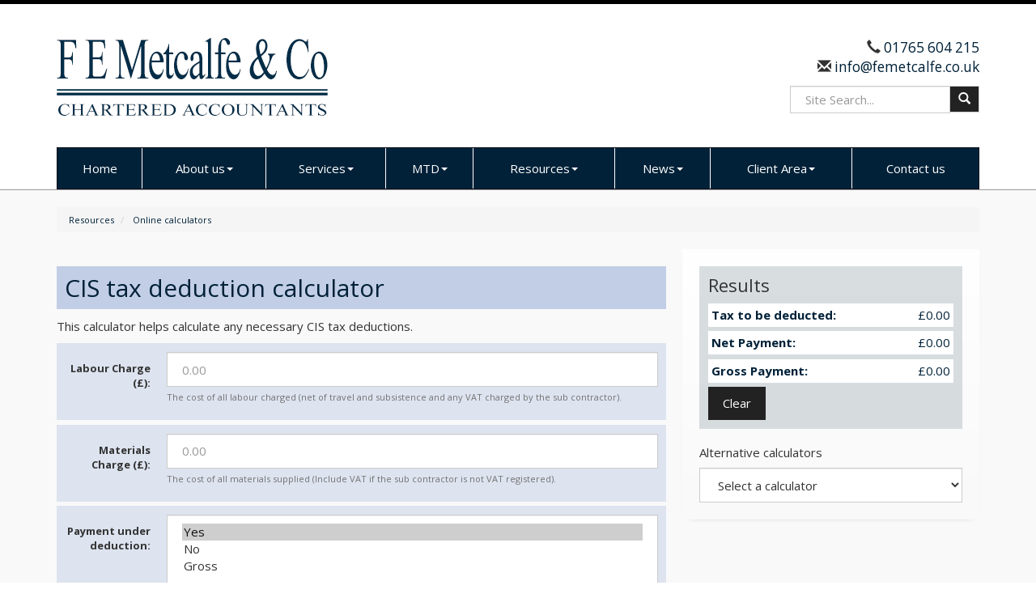

--- FILE ---
content_type: text/html; charset=utf-8
request_url: https://www.femetcalfe.co.uk/resources/online-calculators/cis-tax-deduction-calculator
body_size: 6718
content:

<!doctype html>
<!--[if lt IE 7]> <html lang="en-gb" class="no-js lt-ie9 lt-ie8 lt-ie7"> <![endif]-->
<!--[if IE 7]>    <html lang="en-gb" class="no-js lt-ie9 lt-ie8"> <![endif]-->
<!--[if IE 8]>    <html lang="en-gb" class="no-js lt-ie9"> <![endif]-->
<!--[if gt IE 8]><!--> <html lang="en-gb"> <!--<![endif]-->
	<head><meta http-equiv="X-UA-Compatible" content="IE=edge" /><meta charset="utf-8" /><meta name="viewport" content="width=device-width" /><link rel="shortcut icon" href="/favicon.ico" /><link rel="apple-touch-icon" href="/apple-touch-icon.png" />



<script type="speculationrules">
{
  "prerender": [{
    "where": {
      "and": [
        { "href_matches": "/*" },
        { "not": {"selector_matches": ".do-not-prerender"}}
      ]
    },
    "eagerness": "moderate"
  }]
}
</script>
	<link href="/css/styles.css" rel="stylesheet" type="text/css" media="screen" /><link href="/css/print.css" rel="stylesheet" type="text/css" media="print" /><script src="//cdn.clientzone.com/framework/3.0/modernizer/modernizr.custom.2.8.3.min.js"></script><script src="//ajax.googleapis.com/ajax/libs/jquery/3.5.1/jquery.min.js"></script><script src="//cdn.clientzone.com/framework/3.0/bootstrap/bootstrap.min.js"></script><script src="//cdn.clientzone.com/framework/3.0/scripts/settings.js"></script><script src="//cdn.clientzone.com/framework/3.0/scripts/search.js"></script><script src="//ajax.aspnetcdn.com/ajax/jquery.templates/beta1/jquery.tmpl.min.js"></script><script src="//cdn.clientzone.com/framework/3.0/scripts/date.format.js"></script><script src="//cdn.clientzone.com/framework/3.0/scripts/newswire.js"></script><link href="https://www.femetcalfe.co.uk/resources/online-calculators/cis-tax-deduction-calculator" rel="canonical" /><script src="//cdn.clientzone.com/framework/3.0/jquery/jquery.validate.min.js"></script><script src="//cdn.clientzone.com/framework/3.0/scripts/ciscalculator.js"></script><title>
	CIS tax deduction calculator Ripon, North Yorkshire : F E Metcalfe & Co
</title></head>
	<body id="body" class="page-resources page-online-calculators page-cis-tax-deduction-calculator">
<form method="post" action="/resources/online-calculators/cis-tax-deduction-calculator" id="form1">

<!-- IE6 warning and Accessibility links -->
        <div class="container">
	<div class="access-links">
	<h2 id="page-top">Accessibility links</h2>
	<ul>
		<li><a href="#skip-to-content" title="">Skip to content</a></li>
		<li><a href="/accessibility" title="">Accessibility Help</a></li>
	</ul>
</div>
	<div class="browser-wrap">
    <div class="chromeframe" style="display: none;">
        <p>You are using an outdated browser. <a href="https://browse-better.com/">Upgrade your browser today</a> for a better experience of this site and many others.</p>
    </div>

    <!--[if IE]> 
        <div class="chromeframe-ie">
            <p>You are using an outdated browser. <a href="https://browse-better.com/">Upgrade your browser today</a> for a better experience of this site and many others.</p>
        </div>
        <div class="small">
            <p>If you are having trouble viewing this website and would like some information please contact us on the details below...</p>
            <p>Tel: 01765 604 215</p>
            <p>Email: <a href="mailto:info@femetcalfe.co.uk">info@femetcalfe.co.uk</a></p>
            <p>Address: <span itemscope itemtype="http://schema.org/AccountingService" class="address-mini">F E Metcalfe & Co, 
<span itemprop="address" itemscope itemtype="http://schema.org/PostalAddress">
<span itemprop="streetAddress">4 Old Market Place</span>, <span itemprop="addressLocality"> Ripon</span>, <span itemprop="addressRegion">North Yorkshire</span> <span itemprop="postalCode"> HG4 1EQ</span>
</span>
</span></p>
        </div>
    <![endif]-->
</div>
</div>
        <!-- / IE6 warning and Accessibility links -->
        <div class="site-wrap">
            <!-- <div class="container site-wrap">  -->
            <!-- use container if you would like to contain the site and possibly add a border to the main content area -->
            <header class="site-header-wrap">
                <div class="container">
                    <div class="row">
                        <div class="col-md-8 col-sm-6 col-xs-12">
                            <a id="print-logo" title="F E Metcalfe & Co - Accountants in Ripon, North Yorkshire" href="/">
                                <img class="img-responsive" id="logo" alt="F E Metcalfe & Co" src="/img/logo.png">
                            </a>
                        </div>
                        <div class="col-md-4 col-md-offset-0 col-sm-5 col-sm-offset-1 col-xs-12">
                            <div class="details">
                                <p>
                                    <span class="glyphicon glyphicon-earphone"></span> 01765 604 215 <br><span class="glyphicon glyphicon-envelope"></span><a href="mailto:info@femetcalfe.co.uk"> info@femetcalfe.co.uk</a></p>
                            </div>
                            <div id="searchareaWidget" class="form-inline form-search">
  
<div class="input-group">
    <input name="ctl00$ctl00$ctl06$txtSearchBox" type="text" id="ctl06_txtSearchBox" class="form-control search-query" placeholder="Site Search..." />
    
    <span class="input-group-btn">
	    <button class="btn btn-default search-button" value="<span class='glyphicon glyphicon-search'></span>" type="button" onclick="dosearch('search','ctl06_txtSearchBox');" >
	    <span class='glyphicon glyphicon-search'></span>
	    </button>
	</span>
    
</div>
  <script type="text/javascript">

        var $searchinput = $('.search-query');

        // Hook the key down event for the search input box and enter being pressed. Redirect the browser to the relevant search page to emulate the
        // search submit button press operation which in this case isn't available.
        $searchinput.keydown(function(event){

        if (event.keyCode == 13)
        {
        event.preventDefault();
        window.location = "/search?Q="+$searchinput.val();
        }

        });
      </script>
</div>
                        </div>
                    </div>
                    <nav>
  <div class="navbar navbar-default"><div class="navbar-header"><button type="button" class="navbar-toggle" data-toggle="collapse" data-target=".navbar-collapse"><span class="icon-bar"></span><span class="icon-bar"></span><span class="icon-bar"></span><span class="burger-menu-title">MENU</span></button></div><div class="navbar-collapse collapse">
<ul data-cmsnoindex="true" class="nav navbar-nav">
<li><a target="_self" title="Home" href="/">Home</a></li>
<li class="dropdown">
<a class="dropdown-toggle" data-toggle="dropdown"  href="#" title="About us" target="_self">About us<b class="caret"></b></a>
<ul class="dropdown-menu">
<li><a target="_self" title="Overview" href="/about-us/">Overview</a></li>
<li><a target="_self" title="About us" href="/about-us/about-us">About us</a></li>
<li><a target="_self" title="Directors" href="/about-us/directors">Directors</a></li>
</ul>
</li>
<li class="dropdown">
<a class="dropdown-toggle" data-toggle="dropdown"  href="#" title="Services" target="_self">Services<b class="caret"></b></a>
<ul class="dropdown-menu">
<li><a target="_self" title="Overview" href="/services/">Overview</a></li>
<li><a target="_self" title="Audit" href="/services/audit">Audit</a></li>
<li><a target="_self" title="Business support" href="/services/business-support">Business support</a></li>
<li><a target="_self" title="Business start-ups" href="/services/business-start-ups">Business start-ups</a></li>
<li><a target="_self" title="Business accounts & taxation" href="/services/business-accounts-and-taxation">Business accounts & taxation</a></li>
<li><a target="_self" title="Personal taxation" href="/services/personal-taxation">Personal taxation</a></li>
</ul>
</li>
<li class="dropdown">
<a class="dropdown-toggle" data-toggle="dropdown"  href="#" title="MTD" target="_self">MTD<b class="caret"></b></a>
<ul class="dropdown-menu">
<li><a target="_self" title="Overview" href="/mtd/">Overview</a></li>
<li><a target="_self" title="Key dates" href="/mtd/key-dates">Key dates</a></li>
<li><a target="_self" title="Exemptions" href="/mtd/exemptions">Exemptions</a></li>
<li><a target="_self" title="Compliant software" href="/mtd/compliant-software">Compliant software</a></li>
<li><a target="_self" title="Digital records keeping requirements" href="/mtd/digital-records-keeping-requirements">Digital records keeping requirements</a></li>
<li><a target="_self" title="Signing up for MTD" href="/mtd/signing-up-for-mtd">Signing up for MTD</a></li>
</ul>
</li>
<li class="dropdown">
<a class="dropdown-toggle" data-toggle="dropdown"  href="#" title="Resources" target="_self">Resources<b class="caret"></b></a>
<ul class="dropdown-menu">
<li><a target="_self" title="Overview" href="/resources/">Overview</a></li>
<li><a target="_self" title="Factsheets" href="/resources/factsheets">Factsheets</a></li>
<li><a target="_self" title="Downloadable forms" href="/resources/downloadable-forms">Downloadable forms</a></li>
<li><a target="_self" title="Market data" href="/resources/market-data">Market data</a></li>
<li><a target="_self" title="Online calculators" href="/resources/online-calculators">Online calculators</a></li>
<li><a target="_self" title="Tax calendar" href="/resources/tax-calendar">Tax calendar</a></li>
<li><a target="_self" title="Tax rates & allowances" href="/resources/tax-rates-and-allowances">Tax rates & allowances</a></li>
<li><a target="_self" title="Useful links" href="/resources/useful-links">Useful links</a></li>
</ul>
</li>
<li class="dropdown">
<a class="dropdown-toggle" data-toggle="dropdown"  href="#" title="News" target="_self">News<b class="caret"></b></a>
<ul class="dropdown-menu">
<li><a target="_self" title="Overview" href="/news/">Overview</a></li>
<li><a target="_self" title="Budget & Statement" href="/news/budget-and-statement">Budget & Statement</a></li>
<li><a target="_self" title="Hot Topic" href="/news/hot-topic">Hot Topic</a></li>
<li><a target="_self" title="Latest News for Business" href="/news/latest-news-for-business">Latest News for Business</a></li>
</ul>
</li>
<li class="dropdown">
<a class="dropdown-toggle" data-toggle="dropdown"  href="#" title="Client Area" target="_self">Client Area<b class="caret"></b></a>
<ul class="dropdown-menu">
<li><a target="_self" title="IRIS Openspace" href="/client-area/iris-openspace">IRIS Openspace</a></li>
</ul>
</li>
<li><a target="_self" title="Contact us" href="/contact-us">Contact us</a></li>
</ul>
 </div></div>
</nav>
                </div>
            </header>
            <!-- Skip to content link - place just before main content! -->
            <a name="skip-to-content" class="skip-to-content"></a>
            <!-- / Skip to content link -->
            <div class="site-main-content-wrap">
                <div class="container">
                    <div class="row">
                        <div class="col-sm-12">
                            
<accsys_noindex>

        <ol class="breadcrumb">
    
        <li >
        
         <a href='/resources' title='Resources' target="_self">Resources</a>
        </li>
    
        <li >
        
         <a href='/resources/online-calculators' title='Online calculators' target="_self">Online calculators</a>
        </li>
    
        </ol>
    
</accsys_noindex>

                                <div class="row">
        <div class="col-md-8 col-xs-12">
            <div class="main-content-area">
                <h1>CIS tax deduction calculator</h1>
<p><p>This calculator helps calculate any necessary CIS tax deductions.</p></p>
<div id="ciscalculator" data-validation-subform="ciscalculator">
  <div class="form form-horizontal">
    <div id="errorMessage" class="alert alert-danger"></div>
    <div class="form-group-wrap">
      <div class="form-group">
        <label class="col-sm-3 col-md-2 control-label" for="labourcharge">Labour Charge (£):</label>
        <div class="col-sm-9 col-md-10">
          <input id="labourcharge" type="number" size="30" name="labourcharge" placeholder="0.00" title="Please supply a labour charge" class="form-control">
          <p class="help-block">The cost of all labour charged (net of travel and subsistence and any VAT charged by the sub contractor).</p>
        </div>
      </div>
    </div>
    <div class="form-group-wrap">
      <div class="form-group">
        <label class="col-sm-3 col-md-2 control-label" for="materialscharge">Materials Charge (£):</label>
        <div class="col-sm-9 col-md-10">
          <input id="materialscharge" type="number" size="30" name="materialscharge" placeholder="0.00" title="Please supply a materials charge" class="form-control">
          <p class="help-block">The cost of all materials supplied (Include VAT if the sub contractor is not VAT registered).</p>
        </div>
      </div>
    </div>
    <div class="form-group-wrap">
      <div class="form-group">
        <label class="col-sm-3 col-md-2 control-label" for="subcontractorstatus">
	            Payment under deduction:
	          </label>
        <div class="col-sm-9 col-md-10">
          <select id="subcontractorstatus" size="3" name="subcontractorstatus" class="form-control">
            <option value="Yes" selected="true">Yes</option>
            <option value="No">No</option>
            <option value="Gross">Gross</option>
          </select>
          <p class="help-block">Is the subcontractor verified with HMRC for payment under deduction?</p>
        </div>
      </div>
    </div>
    <div class="form-group-wrap form-actions">
      <div class="form-group">
        <div class="col-sm-offset-3 col-sm-9 col-md-offset-2 col-sm-10">
          <button class="btn btn-primary" type="submit" id="pbCalculate">Calculate</button>
        </div>
      </div>
      <p class="calculator-disclaimer"><strong>Note:</strong> These calculations are only for illustrative purposes and are not a substitute for professional advice.</p>
    </div>
  </div>
  <script type="text/javascript">
        jQuery(document).ready(function () {
        LoadCISCalc("output-area");
        });
      </script>
</div>
            </div>
        </div>
        <div class="col-md-4 col-xs-12">
            <aside>
                <div class="column">
                    
                        <div id="output-area"></div>
                        <h4>Alternative calculators</h4>
                        
<accsys_noindex>
<select class="auto-folder-content-dropdown-list-widget form-control" onchange="javascript:window.location=options[selectedIndex].value;">
    <option>
        Select a calculator
    </option>
    
            <option value="/resources/online-calculators/apr-calculator">
                APR calculator
            </option>
        
            <option value="/resources/online-calculators/company-car-and-fuel-benefit-in-kind">
                Company car and fuel benefit-in-kind
            </option>
        
            <option value="/resources/online-calculators/fuel-costs-calculator">
                Fuel costs calculator
            </option>
        
            <option value="/resources/online-calculators/gross-profit-calculator">
                Gross profit calculator
            </option>
        
            <option value="/resources/online-calculators/loan-calculator">
                Loan calculator
            </option>
        
            <option value="/resources/online-calculators/millionaire-calculator">
                Millionaire calculator
            </option>
        
            <option value="/resources/online-calculators/more-profit-calculator">
                More profit calculator
            </option>
        
            <option value="/resources/online-calculators/mortgage-calculator">
                Mortgage calculator
            </option>
        
            <option value="/resources/online-calculators/payslip-calculator">
                Payslip calculator
            </option>
        
            <option value="/resources/online-calculators/savings-calculator">
                Savings calculator
            </option>
        
            <option value="/resources/online-calculators/property-tax-calculator">
                Property tax calculator
            </option>
        
            <option value="/resources/online-calculators/startup-calculator">
                Startup calculator
            </option>
        
            <option value="/resources/online-calculators/vat-calculator">
                VAT calculator
            </option>
        
</select>
</accsys_noindex>
                    
                    
                    
                </div>
            </aside>
        </div>
    </div>
    <script src="//cdn.clientzone.com/framework/3.0/scripts/highlighturl.js"></script>
    
                        </div>
                    </div>
                </div>
            </div>
            <!--/end site-main-content-wrap -->
            <footer class="site-footer-wrap">
                <div class="container">
                    <div class="row">
                        <div class="col-sm-4 col-md-3">
                            <h5>Quick service links</h5>
                            <nav>
  <ul class="fcl-ul nav nav-list">
<li><a target="_self" title="Audit" href="/services/audit">Audit</a>
<li><a target="_self" title="Business support" href="/services/business-support">Business support</a>
<li><a target="_self" title="Business start-ups" href="/services/business-start-ups">Business start-ups</a>
<li><a target="_self" title="Business accounts & taxation" href="/services/business-accounts-and-taxation">Business accounts & taxation</a>
<li><a target="_self" title="Personal taxation" href="/services/personal-taxation">Personal taxation</a>
</ul>
</nav>
                        </div>
                        <div class="col-sm-4 col-md-6">
                            <div class="news-list">
                                <h6>Latest News</h6>
                                
        
         
        
<a href="/news/latest-news-for-business/archive/news-article/2026/January/inheritance-tax-reliefs-threshold-to-rise-to-25-million-for-farmers-and-businesses" title="Inheritance Tax reliefs threshold to rise to £2.5 million for farmers and businesses" class="cta-news-footer" >
	<div class="text-wrap">
		<h2 class="cta-heading">Inheritance Tax reliefs threshold to rise to £2.5 million for farmers and businesses</h2>
		<p class="cta-description">The level of the Agricultural Property Relief (APR) and Business Property Relief (BPR) thresholds will be increased from £1 million to £2.5 million, the government has announced.</p>
	</div>
	<div class="object-wrap">
		<p class="date">06 Jan 2026</p>
	</div>
</a>

         
        
<a href="/news/latest-news-for-business/archive/news-article/2026/January/e-invoicing-will-be-fundamental-change-for-vat-registered-businesses" title="E-invoicing will be fundamental change for VAT-registered businesses" class="cta-news-footer" >
	<div class="text-wrap">
		<h2 class="cta-heading">E-invoicing will be fundamental change for VAT-registered businesses</h2>
		<p class="cta-description">The mandatory introduction of e-invoicing for all VAT-registered businesses selling to UK business customers from April 2029 will be a fundamental change, says the Chartered Institute of Taxation (CIOT).</p>
	</div>
	<div class="object-wrap">
		<p class="date">06 Jan 2026</p>
	</div>
</a>

         
        
         


                            </div>
                        </div>
                        <div class="col-sm-4 col-md-3">
                            <p><div itemscope itemtype="http://schema.org/LocalBusiness">
	<div itemprop="address" itemscope itemtype="http://schema.org/PostalAddress">
    <div class="address-block-number">
    <p><span itemprop="telephone" class="tel-number">01765 604 215</span></p>
    <p><span itemprop="email" class="email-address"><a href="mailto:info@femetcalfe.co.uk">info@femetcalfe.co.uk</a></span></p>
    	</div>
<div class="address-block-address">
    <p><span itemprop="streetAddress" class="company-address">
	F E Metcalfe & Co<br />4 Old Market Place

<br />
	</span>
    <span itemprop="addressLocality">Ripon</span><br />
	<span itemprop="addressRegion">North Yorkshire</span><br />
    <span itemprop="postalCode">HG4 1EQ</span>
    </p>
</div>
	</div>
    
	</div> 
                            <object class="icaew-logo" data="//cdn.clientzone.com/images/accreditation/icaew-w-r.svg" type="image/svg+xml"></object>
                        </p></div>
                    </div>
                    <hr>
                    <div class="row">
                        <div class="col-sm-7">
                            <p class="mini-site-map">
                                <span id="minisitemapwidget">
  <a href="/contact-us" title="Contact us" target="_self">Contact us</a> | <a href="/site-map" title="Site map" target="_self">Site map</a> | <a href="/accessibility" title="Accessibility" target="_self">Accessibility</a> | <a href="/disclaimer" title="Disclaimer" target="_self">Disclaimer</a> | <a href="/privacy" title="Privacy" target="_self">Privacy</a> | <a href="/help" title="Help" target="_self">Help</a> | </span>
                            </p>
                            <p>&COPY; 2026 F E Metcalfe & Co. All rights reserved.</p>
                        </div>
                        <div class="col-sm-5">
                            <small class="cookies">We use cookies on this website, you can find <a href="/disclaimer#cookies">more information about cookies here</a>.</small>
                        </div>
                    </div>
                    <div class="row">
                        <div class="col-xs-12">
                            <p>
                                <small>Our professional indemnity insurance is provided by Royal &amp; Sun Alliance Insurance plc, St. Mark&rsquo;s Court, Chart Way, Horsham, West Sussex RH12 1XL. Our professional indemnity insurance covers the provision of our services anywhere in the world, with the exception of The United State of America and Canada.</small>
                            </p>
                            <p>
                                <small>As part of our engagement procedures we provide our clients with a letter of engagement with sets out the services that we will provide and the respective responsibilities of our clients and ourselves in the provision of these services. We also provide our clients with a copy of our standard terms and conditions.</small>
                            </p>
                            <p>
                                <small>F E Metcalfe & Co Ltd : Registered in England | Company Number : 07862998 | Registered Office : As above</small>
                            </p>
                            <p>
                                <small>We are registered to carry on audit work in the UK by the Institute of Chartered Accountants In England &amp; Wales (ICAEW). Details of our audit registration can be viewed at <a href="http://www.auditregister.org.uk/Forms/Default.aspx" target="_blank" rel="noopener">www.auditregister.org.uk</a>, under reference number C003161560.</small>
                            </p>
                        </div>
                    </div>
                </div>
            </footer>
        </div>
        <!--/end site-wrap -->
        <!-- Scripts go here -->
<script src="https://t1.extreme-dm.com/f.js" id="eXF-geraint-0" async defer></script>
        
        <script src="//cdn.clientzone.com/framework/3.0/scripts/placeholder.min.js"></script>
        <script src="/scripts/scripts.js"></script>
	<!--[if lt IE 9]>
      <script src="//cdn.clientzone.com/framework/3.0/Bootstrap/respond.min.js"></script>
    <![endif]-->
	
</form>
<!-- Pre-EndBody -->
</body>
</html>


--- FILE ---
content_type: text/css
request_url: https://www.femetcalfe.co.uk/css/print.css
body_size: 495
content:
*{background:transparent!important;color:#000!important;text-shadow:none!important;filter:none!important;-ms-filter:none!important}a,a:visited{text-decoration:underline}.main-content a[href]:after{content:" (" attr(href) ")"}.ir a:after,a[href^="javascript:"]:after,a[href^="#"]:after{content:""}pre,blockquote{border:1px solid #999;page-break-inside:avoid}thead{display:table-header-group}tr,img{page-break-inside:avoid}@page{margin:.5cm}p,h2,h3{orphans:3;widows:3}h2,h3{page-break-after:avoid}dd{margin-bottom:20px}body{font-family:Helvetica,Arial,sans-serif;line-height:1.3}table{border-collapse:collapse}table,td,th{border:1px solid #000;padding:5px}#print-logo:after{content:" " attr(title) " ";text-decoration:none;font-size:42px}#print-logo{text-decoration:none}#tax-calendar .collapse{display:none}.tax-calender-date{text-align:right;margin:0 0 10px 10px;float:right}.quick-logon,.access-links .panel-collapse .collaspe{display:none}.tel:before{content:"Tel: "}.email:before{content:"Email: "}img,#cookie-text,.hidden,.site-navigation-outer,.site-banner-outer,.cookie-link,.account,.block-container,.site-footer-outer,.main-content h1,.breadcrumb,nav,.nav{display:none}.panel-body{display:none}

--- FILE ---
content_type: image/svg+xml
request_url: https://cdn.clientzone.com/images/accreditation/icaew-w-r.svg
body_size: 7155
content:
<?xml version="1.0" encoding="utf-8"?>
<!-- Generator: Adobe Illustrator 15.1.0, SVG Export Plug-In  -->
<!DOCTYPE svg PUBLIC "-//W3C//DTD SVG 1.1//EN" "http://www.w3.org/Graphics/SVG/1.1/DTD/svg11.dtd" [
	<!ENTITY ns_flows "http://ns.adobe.com/Flows/1.0/">
]>
<svg version="1.1"
	 xmlns="http://www.w3.org/2000/svg" xmlns:xlink="http://www.w3.org/1999/xlink" xmlns:a="http://ns.adobe.com/AdobeSVGViewerExtensions/3.0/"
	 x="0px" y="0px" width="200px" height="76px" viewBox="-0.349 -1 200 76" enable-background="new -0.349 -1 200 76"
	 xml:space="preserve">
<defs>
</defs>
<path fill="#FFFFFF" d="M12.223,32.442c-0.064-0.154-0.655-1.644-0.715-1.783c-0.02-0.042-0.045-0.084-0.109-0.104
	c-0.075-0.023-0.164,0.006-0.206,0.091c-0.306,0.626-0.7,1.47-0.961,2.042c-0.026,0.061-0.015,0.115,0.002,0.158
	c0.24,0.607,0.523,1.308,0.707,1.771c0.062,0.156,0.255,0.132,0.31,0.014c0.09-0.198,0.67-1.462,0.963-2.044
	C12.237,32.543,12.243,32.49,12.223,32.442"/>
<path fill="#FFFFFF" d="M21.221,55.819c-1.671,3.86-7.415,8.786-8.878,11.52l3.964-0.002c1.676-2.163,4.867-5.021,6.473-7.584
	c0.145-0.231,0.179-0.438,0.105-0.62c-0.347-0.854-1.223-3.054-1.328-3.326c-0.052-0.13-0.156-0.141-0.228-0.115
	C21.264,55.715,21.242,55.769,21.221,55.819"/>
<path fill="#FFFFFF" d="M24.601,63.433c-0.28-0.703-0.843-2.113-0.922-2.314c-0.028-0.068-0.07-0.09-0.109-0.104
	c-0.069-0.022-0.152,0.01-0.185,0.056c-1.628,2.206-4.162,3.848-6.108,6.267h3.976c0.642-0.658,2.673-2.254,3.313-3.381
	C24.645,63.815,24.68,63.631,24.601,63.433"/>
<path fill="#FFFFFF" d="M20.553,53.289c-0.108-0.261-7.319-18.31-7.354-18.404c-0.015-0.037-0.064-0.104-0.151-0.106
	c-0.065-0.001-0.13,0.033-0.161,0.101c-0.318,0.667-0.681,1.474-0.937,2.05c-0.016,0.036-0.042,0.089-0.007,0.175
	c0.913,2.322,3.616,8.741,4.425,11.75c0.262,0.971,0.425,1.879,0.425,2.317c0,3.243-3.413,7.51-5.631,11.008
	c-2.219,3.499-1.974,5.158-1.974,5.158l2.182-0.002c1.333-2.622,7.591-8.693,9.193-13.651
	C20.603,53.554,20.594,53.388,20.553,53.289"/>
<path fill="#FFFFFF" d="M24.985,65.135c-0.991,0.915-2.139,1.687-2.756,2.197l3.935,0.004c0,0-0.804-2-0.875-2.182
	c-0.028-0.068-0.104-0.102-0.168-0.098C25.066,65.061,25.029,65.095,24.985,65.135"/>
<rect x="5.29" y="69.3" fill="#FFFFFF" width="24.769" height="4.383"/>
<path fill="#E21F26" d="M38.209,30.644c0.22,0.19,0.765,0.437,1.029,0.574c0.428-4.882,1.24-14.166,1.249-14.276
	c0.006-0.083-0.06-0.167-0.152-0.176c-0.106-0.009-0.174,0.064-0.186,0.136c-0.012,0.079-1.28,8.715-2.01,13.682
	C38.163,30.604,38.184,30.623,38.209,30.644"/>
<path fill="#E21F26" d="M48.583,20.001c-0.073-0.058-0.18-0.039-0.231,0.026c-0.068,0.087-5.799,7.5-8.788,11.369
	c0.184,0.093,0.35,0.177,0.325,0.29c-0.06,0.28-0.425,0.306-0.867,0.224c-0.321-0.059-0.728-0.429-0.95-0.351
	c-0.043,0.016-0.101,0.088-0.108,0.22c-0.198,1.347-0.326,2.221-0.326,2.221l-0.002,0.015v0.004l-0.001,0.003h0.001
	c-0.014,0.143,0.027,0.274,0.091,0.39c0.011,0.021,0.02,0.042,0.033,0.061c0.026,0.039,0.056,0.068,0.09,0.101
	c0.025,0.025,0.042,0.056,0.073,0.078c0.015,0.012,0.033,0.014,0.048,0.022c0.009,0.005,0.019,0.01,0.029,0.015
	c0.291,0.16,0.659,0.098,0.864-0.176v0.001l0.002-0.003l0.001-0.003l0.009-0.012c0,0,9.688-14.174,9.751-14.269
	C48.667,20.167,48.668,20.067,48.583,20.001"/>
<path fill="#FFFFFF" d="M37.964,31.78c0.007-0.132,0.064-0.204,0.108-0.219c0.221-0.079,0.629,0.291,0.949,0.349
	c0.442,0.082,0.807,0.056,0.868-0.224c0.024-0.113-0.142-0.197-0.326-0.289c0.082-0.106,0.167-0.215,0.253-0.326
	c-0.094-0.12-0.195-0.229-0.29-0.315c-0.083-0.074-0.157-0.133-0.232-0.189c-0.019,0.224-0.039,0.443-0.057,0.652
	c-0.263-0.138-0.809-0.383-1.028-0.574c-0.026-0.021-0.047-0.04-0.07-0.06c0.027-0.186,0.056-0.38,0.085-0.576
	c-0.197-0.09-0.271-0.126-0.511-0.121c-0.755,0.016-1.515,0.023-1.979,0.023c-0.201,0-0.34,0.033-0.701-0.192
	c-0.361-0.223-4.216-2.736-5.839-3.819c-0.309-0.207-0.545-0.324-0.674-0.837c-0.151-0.609-0.743-3.101-0.968-4.017
	c-0.225-0.918-0.323-1.829-0.431-2.724c-0.146-1.212-0.403-2.333-0.681-2.909c-0.211-0.439-0.623-1.142-2.372-1.515
	c-0.647-0.139-2.283-0.693-2.731-2.219c-0.07-0.24-0.347-1.718,0.465-2.335c0.42-0.323,1.229-0.992,1.694-1.838
	c0.327-0.601,0.938-2.045,0-3.455c-0.217-0.378,0.224-2.717-2.033-3.805c-0.49-0.237-1.054-0.319-1.467-0.176
	c-0.246,0.084-0.378,0.19-0.598,0.159c-0.778-0.107-1.526,0.163-1.832,0.377c-0.432,0.304-0.583,0.599-0.728,0.864
	c-0.098,0.18-0.179,0.218-0.414,0.32c-0.549,0.24-1.365,0.895-1.429,2.112c-0.04,0.774,0.4,1.565,0.416,2.016
	c0.029,0.835,0.417,1.502,0.708,1.792c0.078,0.079,0.182,0.063,0.244,0.006c0.055-0.049,0.055-0.116,0.049-0.157
	c-0.106-0.815,0.185-1.25,0.23-1.688c0.016-1.313,0.718-1.819,1.304-2.003c0.476-0.149,1.179-0.181,1.634,0.014
	c0.457,0.194,0.553,0.75,0.489,1.19c-0.024,0.16-0.067,0.389-0.292,0.561c-0.281,0.212-0.678,0.097-0.907,0.515
	c-0.337,0.611-0.066,2.696,0,3.141c0.074,0.497,0.021,0.805-0.121,0.971c-0.206,0.248-0.585,0.168-0.982,0.008
	c-0.024-0.01-0.068-0.023-0.125-0.005c-0.052,0.016-0.1,0.067-0.108,0.134c-0.042,0.315,0.102,1.013,0.382,1.658
	c0.544,1.248,1.52,2.107,1.792,2.453c0.708,0.9,1.125,2.258-0.571,2.667c-1.256,0.303-2.889-0.056-3.583-0.576
	c-1.394-1.042-1.198-2.386-0.736-3.101c0.065-0.102,0.056-0.175,0.021-0.227c-0.043-0.064-0.13-0.089-0.194-0.069
	c-0.437,0.141-1.091,0.24-1.688,0.517c-0.571,0.266-1.062,0.768-1.279,1.632c-0.502,1.985-0.46,3.083-0.653,4.235
	c-0.264,1.587-0.548,2.534-0.932,3.997c-0.042,0.162-0.131,0.259-0.296,0.193c-1.257-0.504-2.33-1.048-3.482-1.593
	C6.165,22.11,5.9,21.96,5.662,21.739c-0.608-0.565-0.971-0.885-1.529-1.405c-0.15-0.141-0.414-0.234-0.721-0.235
	c-0.415-0.001-0.861,0.011-1.18-0.014c-0.102-0.007-0.176-0.067-0.205-0.15c-0.283-0.771-0.684-1.87-0.766-2.104
	c-0.075-0.211-0.389-0.484-0.792-0.371c-0.398,0.112-0.547,0.553-0.433,0.843c0.077,0.195,0.504,1.282,0.816,2.052
	c0.01,0.026,0.026,0.092-0.01,0.154c-0.021,0.038-0.063,0.072-0.14,0.084c-0.174,0.029-0.335,0.113-0.34,0.326
	C0.358,21.2,0.71,21.295,0.616,21.546c-0.032,0.088-0.104,0.16-0.127,0.306c-0.031,0.19,0.132,0.376,0.399,0.547
	c0.294,0.188,0.377,0.664,1.035,0.883c0.097,0.032,0.141,0.048,0.189,0.167C3.074,25.778,12.97,49.757,13.257,50.43
	c0.071,0.162,0.262,0.202,0.394,0.126c0.133-0.076,0.165-0.235,0.123-0.34c-0.34-0.865-6.995-17.906-10.348-26.623
	C3.42,23.578,3.4,23.516,3.443,23.443c0.032-0.054,0.085-0.076,0.142-0.076c0.275,0.002,0.661-0.011,0.979,0.02
	c0.383,0.037,0.667,0.208,0.842,0.332c1.078,0.753,3.955,2.905,5.127,3.703c0.184,0.124,0.62,0.236,0.832,0.128
	c0.333-0.169,0.601-0.593,0.81-1.064c0.408-0.921,1.022-2.859,1.333-4.248c0.022-0.103,0.125-0.18,0.221-0.178
	c0.11,0.002,0.208,0.066,0.23,0.166c0.152,0.666,1.037,3.045,1.081,4.377c0.022,0.66-0.496,1.879-0.67,2.623
	c-0.008,0.035-0.004,0.091,0.047,0.121c0.031,0.018,0.082,0.018,0.12-0.019c0.121-0.114,1.052-1.164,2.327-1.93
	c1.601-0.96,3.776-1.659,5.798-3.313c0.124-0.103,0.264-0.05,0.328,0.016c0.083,0.09,0.096,0.208,0.011,0.323
	c-1.667,2.302-6.35,4.387-8.174,6.947c-0.661,0.927-0.505,1.414-0.427,1.621c0.367,0.951,1.948,5.108,2.448,6.414
	c0.03,0.079,0.157,0.17,0.273,0.063c0.235-0.212,0.823-0.738,1.086-0.973c0.188-0.168,0.413-0.042,0.466,0.098
	c0.303,0.812,1.485,3.886,1.732,4.537c0.083,0.22-0.034,0.403-0.193,0.476c-0.17,0.077-0.397,0.028-0.49-0.214
	c-0.18-0.476-0.978-2.566-1.226-3.212c-0.035-0.093-0.174-0.148-0.276-0.057c-0.179,0.162-0.475,0.427-0.732,0.662
	c-0.028,0.026-0.082,0.091-0.045,0.188c0.11,0.29,2.154,5.655,2.421,6.349c0.032,0.085,0.174,0.149,0.273,0.058
	c0.236-0.216,0.97-0.878,1.103-1c0.115-0.107,0.365-0.101,0.455,0.14c0.305,0.809,1.459,3.812,1.724,4.514
	c0.073,0.195-0.008,0.401-0.183,0.483c-0.17,0.08-0.41,0.013-0.491-0.2c-0.175-0.457-1.08-2.825-1.235-3.236
	c-0.042-0.113-0.2-0.121-0.266-0.062c-0.056,0.05-0.508,0.465-0.741,0.669c-0.059,0.051-0.07,0.13-0.043,0.201
	c1.629,4.274,3.467,9.108,3.604,9.45c0.037,0.093,0.128,0.12,0.199,0.103c0.066-0.018,0.117-0.068,0.127-0.144
	c0.662-4.561,2.969-16.324,1.705-23.429c-0.364-2.043-2.199-5.941-2.369-7.477c-0.17-1.536,0.267-3.041,0.761-4.299
	c0.118-0.303,0.411-0.267,0.509,0.063c0.234,0.786,0.812,2.736,1.059,3.569c0.168,0.566,0.207,0.819,0.643,1.03
	c2.24,1.088,7.627,3.611,7.925,3.739c0.299,0.128,1.045,0.52,1.552,0.721c0.643,0.253,1.164,0.213,1.678,0.311
	C37.888,32.296,37.924,32.051,37.964,31.78"/>
<rect fill="none" width="199.555" height="74.012"/>
<rect x="55.355" y="19.965" fill="#FFFFFF" width="3.148" height="12.959"/>
<path fill="#FFFFFF" d="M71.537,32.696c-0.842,0.384-1.813,0.576-2.91,0.576c-1.001,0-1.926-0.165-2.774-0.494
	c-0.848-0.329-1.584-0.796-2.205-1.4c-0.622-0.604-1.11-1.327-1.465-2.169c-0.354-0.842-0.53-1.769-0.53-2.782
	c0-1.037,0.18-1.976,0.54-2.818s0.858-1.559,1.492-2.151c0.635-0.592,1.379-1.046,2.233-1.364c0.854-0.317,1.776-0.475,2.764-0.475
	c0.916,0,1.815,0.161,2.7,0.484c0.884,0.325,1.602,0.797,2.151,1.419l-2.124,2.124c-0.293-0.403-0.677-0.701-1.153-0.897
	c-0.476-0.195-0.964-0.294-1.464-0.294c-0.55,0-1.053,0.101-1.511,0.303c-0.458,0.201-0.852,0.479-1.18,0.832
	c-0.33,0.354-0.586,0.772-0.77,1.254s-0.275,1.01-0.275,1.583c0,0.586,0.092,1.124,0.275,1.611c0.183,0.488,0.436,0.906,0.759,1.254
	s0.711,0.619,1.163,0.814c0.451,0.195,0.945,0.293,1.483,0.293c0.623,0,1.165-0.123,1.628-0.367
	c0.464-0.243,0.836-0.562,1.117-0.951l2.178,2.049C73.085,31.791,72.379,32.312,71.537,32.696"/>
<path fill="#FFFFFF" d="M85.246,32.925L84.24,30.38h-5.015l-0.953,2.545h-3.405l5.437-12.96h3.039l5.38,12.96H85.246z
	 M81.769,23.425l-1.648,4.448h3.259L81.769,23.425z"/>
<polygon fill="#FFFFFF" points="91.085,32.925 91.085,19.965 99.798,19.965 99.798,22.602 94.105,22.602 94.105,25.054 
	99.486,25.054 99.486,27.562 94.105,27.562 94.105,30.252 100.127,30.252 100.127,32.925 "/>
<polygon fill="#FFFFFF" points="117.188,32.925 114.092,32.925 111.53,24.157 111.475,24.157 108.913,32.925 105.801,32.925 
	102.122,19.965 105.491,19.965 107.54,28.587 107.594,28.587 109.903,19.965 113.161,19.965 115.485,28.587 115.54,28.587 
	117.625,19.965 120.885,19.965 "/>
<path fill="#FFFFFF" d="M66.704,51.284c-0.513,0.695-1.177,1.261-1.995,1.692c-0.818,0.433-1.801,0.65-2.947,0.65
	c-0.989,0-1.9-0.169-2.737-0.503c-0.835-0.336-1.556-0.806-2.159-1.409c-0.604-0.604-1.078-1.324-1.42-2.159
	c-0.341-0.836-0.512-1.756-0.512-2.756c0-1.012,0.174-1.938,0.521-2.773c0.348-0.835,0.83-1.549,1.446-2.141
	c0.616-0.592,1.346-1.052,2.188-1.382c0.842-0.33,1.757-0.494,2.745-0.494c0.439,0,0.885,0.042,1.336,0.128
	c0.451,0.085,0.884,0.214,1.3,0.384c0.414,0.171,0.792,0.382,1.135,0.631c0.341,0.25,0.634,0.541,0.879,0.87l-1.429,1.099
	c-0.317-0.44-0.766-0.802-1.346-1.089c-0.579-0.288-1.204-0.431-1.876-0.431c-0.756,0-1.437,0.137-2.041,0.412
	s-1.12,0.651-1.547,1.126c-0.428,0.476-0.757,1.028-0.988,1.656c-0.232,0.629-0.349,1.297-0.349,2.004
	c0,0.732,0.112,1.416,0.338,2.049c0.226,0.636,0.55,1.188,0.97,1.658c0.421,0.47,0.934,0.838,1.537,1.107
	c0.605,0.267,1.279,0.402,2.024,0.402c0.731,0,1.397-0.146,1.995-0.439s1.092-0.721,1.483-1.281L66.704,51.284z"/>
<polygon fill="#FFFFFF" points="69.413,40.338 71.225,40.338 71.225,45.756 77.779,45.756 77.779,40.338 79.61,40.338 79.61,53.298 
	77.779,53.298 77.779,47.367 71.225,47.367 71.225,53.298 69.413,53.298 "/>
<path fill="#FFFFFF" d="M84.239,53.298h-2.013l5.619-12.96h1.647l5.565,12.96h-2.05l-1.318-3.186h-6.15L84.239,53.298z M86.18,48.52
	h4.85l-2.416-6.077L86.18,48.52z"/>
<path fill="#FFFFFF" d="M99.487,53.297h-1.813V40.338h4.156c0.621,0,1.213,0.064,1.775,0.192c0.561,0.128,1.051,0.332,1.475,0.613
	c0.42,0.28,0.752,0.649,0.996,1.107c0.244,0.458,0.367,1.016,0.367,1.674c0,0.952-0.293,1.721-0.879,2.307s-1.346,0.958-2.271,1.117
	l3.625,5.948h-2.195l-3.297-5.766h-1.939V53.297z M99.487,46.012h2.085c0.428,0,0.824-0.036,1.191-0.11
	c0.363-0.073,0.686-0.192,0.961-0.357c0.273-0.164,0.49-0.377,0.648-0.641c0.16-0.262,0.238-0.589,0.238-0.979
	c0-0.39-0.078-0.716-0.238-0.979c-0.158-0.262-0.369-0.474-0.631-0.632c-0.262-0.159-0.57-0.272-0.926-0.338
	c-0.352-0.067-0.725-0.1-1.115-0.1h-2.214V46.012z"/>
<polygon fill="#FFFFFF" points="114.514,53.298 112.702,53.298 112.702,41.931 108.547,41.931 108.547,40.337 118.67,40.337 
	118.67,41.931 114.514,41.931 "/>
<polygon fill="#FFFFFF" points="123.135,51.688 129.909,51.688 129.909,53.297 121.325,53.297 121.325,40.337 129.635,40.337 
	129.635,41.931 123.135,41.931 123.135,45.812 129.249,45.812 129.249,47.367 123.135,47.367 "/>
<path fill="#FFFFFF" d="M134.907,53.297h-1.813V40.338h4.152c0.625,0,1.217,0.064,1.777,0.192s1.053,0.332,1.475,0.613
	c0.418,0.28,0.752,0.649,0.996,1.107c0.244,0.458,0.367,1.016,0.367,1.674c0,0.952-0.295,1.721-0.879,2.307
	c-0.588,0.585-1.344,0.958-2.271,1.117l3.625,5.948h-2.195l-3.295-5.766h-1.939V53.297z M134.907,46.012h2.086
	c0.428,0,0.824-0.036,1.189-0.11c0.365-0.073,0.686-0.192,0.961-0.357c0.273-0.164,0.49-0.377,0.65-0.641
	c0.156-0.262,0.238-0.589,0.238-0.979c0-0.39-0.082-0.716-0.238-0.979c-0.16-0.262-0.369-0.474-0.633-0.632
	c-0.264-0.159-0.568-0.272-0.924-0.338c-0.354-0.067-0.727-0.1-1.115-0.1h-2.215V46.012z"/>
<polygon fill="#FFFFFF" points="147.079,51.688 153.85,51.688 153.85,53.297 145.266,53.297 145.266,40.337 153.575,40.337 
	153.575,41.931 147.079,41.931 147.079,45.812 153.19,45.812 153.19,47.367 147.079,47.367 "/>
<path fill="#FFFFFF" d="M157.036,40.338h4.447c0.828,0,1.66,0.121,2.49,0.366c0.83,0.245,1.58,0.629,2.252,1.154
	c0.67,0.524,1.213,1.195,1.627,2.013c0.416,0.818,0.625,1.799,0.625,2.946c0,1.11-0.209,2.072-0.625,2.884
	c-0.414,0.812-0.957,1.482-1.627,2.014c-0.672,0.53-1.422,0.927-2.252,1.19c-0.83,0.261-1.662,0.392-2.49,0.392h-4.447V40.338z
	 M158.846,51.705h2.271c0.781,0,1.504-0.11,2.168-0.33s1.238-0.537,1.721-0.951c0.482-0.415,0.857-0.927,1.125-1.538
	c0.27-0.609,0.404-1.299,0.404-2.068c0-0.805-0.135-1.513-0.404-2.122c-0.268-0.611-0.643-1.12-1.125-1.53
	c-0.482-0.407-1.057-0.72-1.721-0.933c-0.664-0.214-1.387-0.321-2.168-0.321h-2.271V51.705z"/>
<path fill="#FFFFFF" d="M56.124,73.682H54.11l5.621-12.959h1.647l5.563,12.959h-2.049l-1.318-3.184h-6.151L56.124,73.682z
	 M58.064,68.904h4.851l-2.416-6.077L58.064,68.904z"/>
<path fill="#FFFFFF" d="M79.993,71.669c-0.512,0.696-1.177,1.26-1.995,1.693c-0.818,0.433-1.8,0.648-2.947,0.648
	c-0.989,0-1.901-0.167-2.736-0.502c-0.837-0.337-1.557-0.806-2.161-1.408c-0.604-0.605-1.077-1.325-1.419-2.161
	c-0.341-0.837-0.513-1.755-0.513-2.755c0-1.014,0.175-1.938,0.523-2.773c0.347-0.834,0.83-1.549,1.445-2.142
	c0.616-0.592,1.346-1.053,2.187-1.381c0.842-0.33,1.757-0.494,2.747-0.494c0.438,0,0.884,0.042,1.335,0.127
	c0.452,0.086,0.884,0.215,1.3,0.384c0.415,0.173,0.792,0.383,1.135,0.633c0.342,0.249,0.634,0.54,0.878,0.869l-1.428,1.1
	c-0.317-0.441-0.767-0.805-1.345-1.092c-0.579-0.286-1.205-0.43-1.875-0.43c-0.758,0-1.438,0.139-2.042,0.413
	c-0.604,0.274-1.12,0.65-1.546,1.124c-0.428,0.476-0.757,1.028-0.99,1.658c-0.231,0.629-0.347,1.298-0.347,2.004
	c0,0.731,0.112,1.415,0.338,2.05c0.226,0.634,0.55,1.188,0.97,1.658c0.422,0.469,0.934,0.839,1.538,1.106
	c0.604,0.269,1.278,0.402,2.023,0.402c0.731,0,1.397-0.146,1.995-0.44c0.597-0.292,1.091-0.719,1.482-1.28L79.993,71.669z"/>
<path fill="#FFFFFF" d="M93.52,71.669c-0.511,0.696-1.177,1.26-1.995,1.693c-0.817,0.433-1.799,0.648-2.947,0.648
	c-0.988,0-1.9-0.167-2.736-0.502c-0.836-0.337-1.556-0.806-2.16-1.408c-0.604-0.605-1.076-1.325-1.418-2.161
	c-0.342-0.837-0.513-1.755-0.513-2.755c0-1.014,0.175-1.938,0.522-2.773c0.348-0.834,0.83-1.549,1.446-2.142
	c0.616-0.592,1.346-1.053,2.187-1.381c0.842-0.33,1.757-0.494,2.747-0.494c0.438,0,0.884,0.042,1.335,0.127
	c0.452,0.086,0.885,0.215,1.3,0.384c0.415,0.173,0.793,0.383,1.135,0.633c0.342,0.249,0.635,0.54,0.878,0.869l-1.428,1.1
	c-0.317-0.441-0.767-0.805-1.346-1.092c-0.579-0.286-1.204-0.43-1.875-0.43c-0.757,0-1.438,0.139-2.042,0.413
	c-0.604,0.274-1.119,0.65-1.546,1.124c-0.428,0.476-0.756,1.028-0.99,1.658c-0.231,0.629-0.346,1.298-0.346,2.004
	c0,0.731,0.112,1.415,0.338,2.05c0.226,0.634,0.55,1.188,0.97,1.658c0.422,0.469,0.934,0.839,1.537,1.106
	c0.605,0.269,1.278,0.402,2.023,0.402c0.731,0,1.397-0.146,1.996-0.44c0.596-0.292,1.092-0.719,1.482-1.28L93.52,71.669z"/>
<path fill="#FFFFFF" d="M108.987,67.184c0,1.002-0.174,1.919-0.521,2.756c-0.348,0.836-0.828,1.556-1.436,2.16
	c-0.611,0.604-1.338,1.072-2.18,1.409c-0.842,0.335-1.758,0.503-2.746,0.503s-1.901-0.168-2.737-0.503
	c-0.834-0.337-1.558-0.805-2.167-1.409c-0.611-0.604-1.088-1.324-1.428-2.16c-0.343-0.837-0.513-1.754-0.513-2.756
	c0-1.013,0.169-1.937,0.513-2.772c0.34-0.835,0.817-1.549,1.428-2.142c0.609-0.592,1.333-1.053,2.167-1.381
	c0.836-0.33,1.749-0.494,2.737-0.494s1.904,0.164,2.746,0.494c0.842,0.328,1.568,0.789,2.18,1.381
	c0.607,0.593,1.088,1.307,1.436,2.142C108.813,65.247,108.987,66.171,108.987,67.184 M107.03,67.184c0-0.705-0.117-1.374-0.35-2.003
	c-0.23-0.63-0.561-1.183-0.988-1.657c-0.428-0.476-0.941-0.851-1.547-1.125c-0.604-0.274-1.283-0.412-2.041-0.412
	c-0.744,0-1.418,0.138-2.023,0.412c-0.603,0.274-1.116,0.649-1.537,1.125c-0.421,0.475-0.747,1.027-0.979,1.657
	c-0.231,0.629-0.347,1.298-0.347,2.003c0,0.721,0.116,1.399,0.347,2.032c0.232,0.635,0.561,1.187,0.989,1.656
	c0.426,0.471,0.939,0.84,1.537,1.108c0.597,0.269,1.269,0.402,2.013,0.402s1.422-0.134,2.033-0.402
	c0.609-0.269,1.127-0.638,1.555-1.108c0.428-0.47,0.758-1.021,0.988-1.656C106.913,68.583,107.03,67.904,107.03,67.184"/>
<path fill="#FFFFFF" d="M117.278,74.012c-0.854,0-1.598-0.144-2.232-0.43s-1.16-0.669-1.574-1.146
	c-0.414-0.476-0.723-1.021-0.924-1.636c-0.203-0.617-0.301-1.255-0.301-1.915v-8.163h1.811v8.055c0,0.438,0.055,0.875,0.164,1.309
	s0.291,0.82,0.541,1.162s0.58,0.616,0.988,0.824c0.41,0.208,0.918,0.31,1.527,0.31c0.6,0,1.104-0.102,1.52-0.31
	c0.414-0.208,0.748-0.482,0.998-0.824s0.43-0.729,0.541-1.162c0.109-0.434,0.164-0.87,0.164-1.309v-8.055h1.813v8.163
	c0,0.66-0.1,1.298-0.303,1.915c-0.201,0.615-0.51,1.16-0.924,1.636c-0.416,0.477-0.939,0.859-1.574,1.146
	S118.131,74.012,117.278,74.012"/>
<polygon fill="#FFFFFF" points="135.436,71.084 135.473,71.084 135.473,60.723 137.284,60.723 137.284,73.682 134.997,73.682 
	128.151,63.102 128.116,63.102 128.116,73.682 126.303,73.682 126.303,60.723 128.665,60.723 "/>
<polygon fill="#FFFFFF" points="145.887,73.682 144.075,73.682 144.075,62.315 139.92,62.315 139.92,60.723 150.043,60.723 
	150.043,62.315 145.887,62.315 "/>
<path fill="#FFFFFF" d="M151.854,73.682h-2.012l5.617-12.959h1.648l5.564,12.959h-2.049l-1.318-3.184h-6.152L151.854,73.682z
	 M153.793,68.904h4.852l-2.416-6.077L153.793,68.904z"/>
<polygon fill="#FFFFFF" points="174.407,71.084 174.442,71.084 174.442,60.723 176.254,60.723 176.254,73.682 173.967,73.682 
	167.12,63.102 167.084,63.102 167.084,73.682 165.272,73.682 165.272,60.723 167.631,60.723 "/>
<polygon fill="#FFFFFF" points="184.858,73.682 183.043,73.682 183.043,62.315 178.889,62.315 178.889,60.723 189.012,60.723 
	189.012,62.315 184.858,62.315 "/>
<path fill="#FFFFFF" d="M198.145,63.121c-0.256-0.354-0.604-0.644-1.043-0.87c-0.438-0.225-0.934-0.339-1.482-0.339
	c-0.293,0-0.588,0.04-0.887,0.12c-0.301,0.08-0.572,0.207-0.814,0.383c-0.246,0.179-0.443,0.397-0.596,0.66s-0.23,0.577-0.23,0.942
	c0,0.354,0.07,0.649,0.213,0.889c0.139,0.237,0.328,0.439,0.566,0.604c0.238,0.163,0.518,0.304,0.842,0.421
	c0.322,0.115,0.67,0.234,1.035,0.356c0.438,0.135,0.883,0.287,1.336,0.457c0.451,0.171,0.859,0.397,1.227,0.678
	c0.365,0.281,0.664,0.632,0.896,1.052c0.232,0.422,0.348,0.956,0.348,1.601c0,0.673-0.127,1.255-0.375,1.749
	c-0.25,0.495-0.584,0.903-0.998,1.228c-0.414,0.322-0.895,0.564-1.436,0.722c-0.545,0.159-1.102,0.237-1.676,0.237
	c-0.818,0-1.607-0.157-2.371-0.474c-0.762-0.317-1.395-0.788-1.895-1.41l1.41-1.192c0.305,0.453,0.713,0.818,1.225,1.101
	s1.068,0.421,1.666,0.421c0.307,0,0.611-0.042,0.916-0.127c0.305-0.086,0.582-0.222,0.832-0.403
	c0.252-0.184,0.455-0.412,0.613-0.688c0.158-0.274,0.238-0.606,0.238-0.997s-0.08-0.716-0.246-0.979
	c-0.164-0.262-0.387-0.484-0.668-0.668c-0.281-0.183-0.607-0.338-0.98-0.468c-0.371-0.127-0.766-0.258-1.178-0.394
	c-0.418-0.12-0.826-0.27-1.227-0.448c-0.406-0.174-0.766-0.402-1.082-0.677s-0.574-0.612-0.768-1.015
	c-0.197-0.403-0.293-0.904-0.293-1.501c0-0.647,0.131-1.201,0.393-1.666c0.26-0.464,0.604-0.848,1.025-1.153
	c0.422-0.305,0.896-0.528,1.428-0.668c0.531-0.141,1.064-0.21,1.602-0.21c0.756,0,1.465,0.133,2.123,0.402
	c0.658,0.267,1.189,0.628,1.592,1.08L198.145,63.121z"/>
</svg>


--- FILE ---
content_type: application/javascript
request_url: https://cdn.clientzone.com/framework/3.0/scripts/ciscalculator.js
body_size: 676
content:
function LoadCISCalc(n){var t;t='<div class="results">\r\n';t+="<h2>Results<\/h2>\r\n";t+="    <ul>\r\n";t+="      <li>\r\n";t+="        <strong>Tax to be deducted:<\/strong>\r\n";t+='        <span id="spntaxtobededucted">£0.00<\/span>\r\n';t+="      <\/li>\r\n";t+="      <li>\r\n";t+="        <strong>Net Payment:<\/strong>\r\n";t+='        <span id="spnnetpay">£0.00<\/span>\r\n';t+="      <\/li>\r\n";t+="      <li>\r\n";t+="        <strong>Gross Payment:<\/strong>\r\n";t+='        <span id="spngrosspay">£0.00<\/span>\r\n';t+="      <\/li>\r\n";t+="    <\/ul>\r\n";t+='    <button class="btn btn-default" id="pbCancel" type="reset" onclick="clearspans();">Clear<\/button>\r\n';t+="  <\/div>\r\n";jQuery(t).appendTo("#"+n);scroll_output_container_name=n;jQuery("#errorMessage").hide();jQuery("#"+scroll_output_container_name).addClass("anchor");jQuery("#pbCalculate").click(function(n){var t={rules:{labourcharge:{required:!0,min:0,number:!0},materialscharge:{required:!0,min:0,number:!0}},highlight:function(n){jQuery(n).closest(".form-group").removeClass("has-success").addClass("has-error")},success:function(n){n.addClass("valid").closest(".form-group").removeClass("has-error").addClass("has-success")},submitHandler:function(){var n=urlAPI+"/resourceMANAGER/CalcCis/"+EmptyToZero(jQuery("#labourcharge").val())+"/"+EmptyToZero(jQuery("#materialscharge").val())+"/"+EmptyToZero(jQuery("#subcontractorstatus").val());jQuery.support.cors=!0;jQuery.ajax({url:n,data:"",jsonp:"callback",dataType:"jsonp",success:function(n){n.ResultDetails.Success?(jQuery("#spntaxtobededucted").text("£"+numberWithCommas(n.TaxToBeDeducted.toFixed(2).toString())),jQuery("#spnnetpay").text("£"+numberWithCommas(n.NetPay.toFixed(2).toString())),jQuery("#spngrosspay").text("£"+numberWithCommas(n.GrossPay.toFixed(2).toString())),jQuery("html, body").animate({scrollTop:jQuery("#"+scroll_output_container_name).offset().top-scrollOffset},1e3)):alert(CisBenefitCalcResult.ResultDetails.Message)},error:function(n,t,i){alert(i)}})}};typeof jQuery("#form1").validate=="undefined"?(t.submitHandler(),n.preventDefault()):jQuery("#form1").validate(t)})}function clearspans(){jQuery("span[id^='spn']").text("£0.00");jQuery("input").closest(".form-group").removeClass("success").removeClass("error");event.preventDefault()}var scroll_output_container_name=""